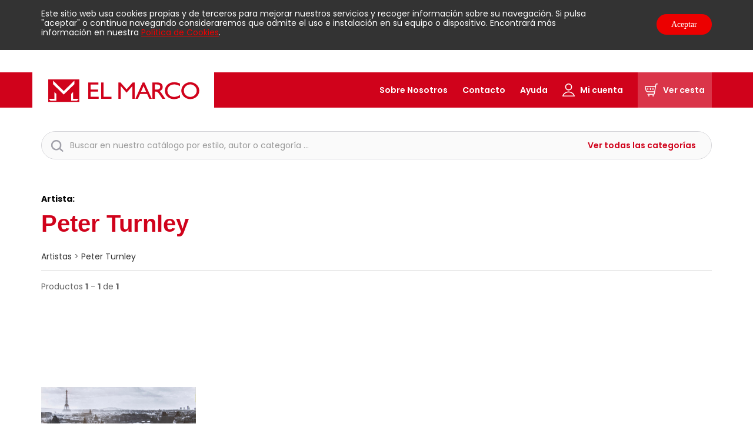

--- FILE ---
content_type: text/html; charset=UTF-8
request_url: https://tienda.elmarco.es/artistas/251/peter-turnley
body_size: 30900
content:
<!DOCTYPE html>
<html lang="es">
<head>

	
	<!-- Google tag (gtag.js) -->
	<script async src="https://www.googletagmanager.com/gtag/js?id=G-7SPGJL2P46"></script>
	<script>
		window.dataLayer = window.dataLayer || [];
		function gtag(){dataLayer.push(arguments);}
		gtag('js', new Date());

		gtag('config', 'G-7SPGJL2P46');
	</script>
	

	<title></title>

	<meta name="description" content="">
	<meta name="keywords" content="">
	<meta name="author" content="www.existo.es" />

	<meta charset="utf-8">
	<meta name="viewport" content="width=device-width, initial-scale=1.0">

	
	<link rel="canonical" href="https://www.limage.es/artistas/251/peter-turnley" />
	

	<link rel="icon" sizes="192x192" href="/imagenes/icons/icon.png">
	<link rel="icon" sizes="32x32" href="/imagenes/icons/icon32x32.png">
	<link rel="icon" sizes="16x16" href="/imagenes/icons/icon16x16.png">
	<link rel="apple-touch-icon" href="/imagenes/icons/apple-touch-icon.png">
	<link rel="mask-icon" href="/imagenes/icons/icon.svg">
	<link rel="stylesheet" 		href="/lib/bootstrap/css/bootstrap.min.css"/>
	<link rel="stylesheet" 		href="/lib/font-awesome/css/font-awesome.min.css">
	<link rel="stylesheet" 		href="/css/main.css"/>
	<link rel="stylesheet" 		href="/css/custom.css?v=2"/>

	<script src="/lib/jquery/jquery.js"></script>
	<script src="/lib/bootstrap/js/bootstrap.min.js"></script>
	<script src="/lib/jquery/php.js"></script>
	<script src="/lib/existo/ventana.js"></script>
	<script src="/lib/existo/formulario.js"></script>

    <!-- HTML5 shim and Respond.js IE8 support of HTML5 elements and media queries -->
    <!--[if lt IE 9]>
      <script src="/lib/bootstrap/js/html5shiv.js"></script>
      <script src="/lib/bootstrap/js/respond.min.js"></script>
    <![endif]-->
</head>
<body>


<!-- NoIndexar -->
<div id="politicaCookies" class="cookies">
	<div class="container">

		<div class="row">

			<div class="col-md-10">
				<p>
					Este sitio web usa cookies propias y de terceros para mejorar nuestros servicios y recoger información sobre su navegación.
					Si pulsa "aceptar" o continua navegando consideraremos que admite el uso e instalación en su equipo o dispositivo.
					Encontrará más información en nuestra <a href="/politica-de-cookies">Política de Cookies</a>.
				</p>
			</div>

			<div class="col-md-2">
				<p class="botonCookies">
					<a id="aceptarCookies" class="boton" href="javascript:politicaCookies (true)">Aceptar</a>
				</p>
			</div>

		</div>

	</div>
</div>
<!-- NoIndexar -->


<header class="cabecera" >
	<div class="container">

		<div class="row">
			<div class="col-xs-4">
				
					<a href="/"><img class="logo logo-tienda" src="/imagenes/logo-el-marco.svg" alt="tienda el marco"></a>
				
			</div>

			<div class="col-xs-8">
				<nav>
					<ul class="menuCabecera">
						<li class="top-menu hidden-md hidden-lg" style="margin-left: 15px">
							<span onclick="javascript:menumovil()" style="cursor: pointer; margin-top: 2px;">
								<svg style="width: 26px" width="33" height="21" viewBox="0 0 33 21" fill="none" xmlns="http://www.w3.org/2000/svg">
									<path d="M30.9359 2.90808H1.32391C1.00724 2.90808 0.70353 2.78228 0.479606 2.55836C0.255682 2.33443 0.129883 2.03073 0.129883 1.71405C0.129883 1.39737 0.255682 1.09367 0.479606 0.869742C0.70353 0.645818 1.00724 0.52002 1.32391 0.52002H30.9359C31.2525 0.52002 31.5562 0.645818 31.7802 0.869742C32.0041 1.09367 32.1299 1.39737 32.1299 1.71405C32.1299 2.03073 32.0041 2.33443 31.7802 2.55836C31.5562 2.78228 31.2525 2.90808 30.9359 2.90808V2.90808Z" fill="white"/>
									<path d="M30.9359 11.919H1.32391C1.00724 11.919 0.70353 11.7932 0.479606 11.5693C0.255682 11.3454 0.129883 11.0417 0.129883 10.725C0.129883 10.4083 0.255682 10.1046 0.479606 9.8807C0.70353 9.65677 1.00724 9.53098 1.32391 9.53098H30.9359C31.2525 9.53098 31.5562 9.65677 31.7802 9.8807C32.0041 10.1046 32.1299 10.4083 32.1299 10.725C32.1299 11.0417 32.0041 11.3454 31.7802 11.5693C31.5562 11.7932 31.2525 11.919 30.9359 11.919Z" fill="white"/>
									<path d="M30.9359 20.93H1.32391C1.00724 20.93 0.70353 20.8042 0.479606 20.5802C0.255682 20.3563 0.129883 20.0526 0.129883 19.7359C0.129883 19.4193 0.255682 19.1155 0.479606 18.8916C0.70353 18.6677 1.00724 18.5419 1.32391 18.5419H30.9359C31.2525 18.5419 31.5562 18.6677 31.7802 18.8916C32.0041 19.1155 32.1299 19.4193 32.1299 19.7359C32.1299 20.0526 32.0041 20.3563 31.7802 20.5802C31.5562 20.8042 31.2525 20.93 30.9359 20.93Z" fill="white"/>
								</svg>
							</span>
						</li>
						<li id="verCesta">
							<a href="/cesta">
								<svg width="23" height="22" viewBox="0 0 23 22" fill="none" xmlns="http://www.w3.org/2000/svg">
									<path fill-rule="evenodd" clip-rule="evenodd" d="M19.7155 0.0813289C19.5796 0.123775 19.3538 0.225669 19.2138 0.307747C19.0738 0.389825 18.8462 0.579542 18.7081 0.729335C18.57 0.879127 18.3933 1.14107 18.3152 1.31139C18.2196 1.52039 18.0975 2.06709 17.9397 2.99252C17.8112 3.74682 17.7059 4.37014 17.7057 4.37764C17.7055 4.38521 13.9658 4.3984 9.395 4.40696L1.0846 4.42261L0.846107 4.5503C0.7149 4.62048 0.511932 4.78381 0.39503 4.9132C0.27203 5.04939 0.144047 5.27786 0.0912238 5.45574C0.041039 5.62476 0 5.80762 0 5.8622C0 5.91678 0.317173 7.2509 0.704816 8.82692C1.09246 10.4029 1.46544 11.8639 1.53375 12.0735C1.60199 12.283 1.71807 12.5749 1.7917 12.722C1.86528 12.8691 2.04316 13.1339 2.18697 13.3104C2.33078 13.487 2.59337 13.7432 2.77054 13.8799C2.94766 14.0166 3.25662 14.2078 3.45707 14.3049C3.65746 14.402 3.97076 14.5257 4.15321 14.5798C4.45174 14.6683 5.05923 14.6801 10.2158 14.6976C13.3678 14.7083 15.9466 14.7225 15.9466 14.7291C15.9466 14.7358 15.8553 15.2646 15.7437 15.9042C15.623 16.5963 15.4973 17.1422 15.4331 17.2525C15.3689 17.3629 15.2434 17.4662 15.1229 17.5078C14.9727 17.5598 13.6451 17.5787 9.96662 17.5812C5.37001 17.5844 4.99808 17.592 4.81147 17.6871C4.69574 17.746 4.56231 17.8835 4.49735 18.0106C4.41615 18.1693 4.39528 18.2896 4.42318 18.4382C4.44453 18.5519 4.53311 18.7242 4.62005 18.8213C4.71351 18.9256 4.87403 19.0198 5.01262 19.0518C5.14559 19.0825 7.30336 19.106 9.99593 19.1061C12.7927 19.1063 14.9082 19.0827 15.1425 19.0489C15.3613 19.0173 15.6703 18.9254 15.8292 18.845C15.9882 18.7644 16.2092 18.6186 16.3205 18.5209C16.4317 18.4232 16.602 18.2188 16.6989 18.0664C16.7958 17.9142 16.9158 17.6445 16.9655 17.4672C17.0152 17.2898 17.6378 13.715 18.3491 9.52317L19.6423 1.90164L19.8455 1.71111L20.0488 1.52057L20.7092 1.52045C21.222 1.52039 21.4145 1.49747 21.5706 1.41785C21.6812 1.36151 21.8263 1.24086 21.8931 1.14981C21.9738 1.03977 22.0127 0.901288 22.0092 0.736956C22.0062 0.600883 21.9546 0.414566 21.8946 0.322873C21.8345 0.23118 21.6993 0.120199 21.594 0.0762283C21.4655 0.0225259 21.1662 -0.0024493 20.6826 0.000188923C20.2626 0.00247538 19.8596 0.0363033 19.7155 0.0813289ZM17.4137 5.99089C17.4144 6.03122 17.144 7.6668 16.8127 9.6256L16.2104 13.187L10.4848 13.1872C5.08034 13.1874 4.73971 13.1813 4.41111 13.079C4.21963 13.0194 3.94291 12.8881 3.79623 12.7871C3.64948 12.6862 3.44481 12.4967 3.3414 12.3661C3.23792 12.2355 3.10349 11.9975 3.04257 11.8372C2.98166 11.677 2.62732 10.3257 2.25504 8.83431C1.88281 7.34301 1.56435 6.07666 1.54735 6.0202C1.51797 5.92282 1.92215 5.9176 9.46436 5.9176C15.7828 5.9176 17.4126 5.93261 17.4137 5.99089ZM4.81241 7.42737C4.70225 7.48371 4.56377 7.62178 4.50462 7.73411C4.41017 7.91351 4.39704 8.08874 4.39704 9.17141C4.39704 10.2536 4.41017 10.4288 4.50415 10.6041C4.56307 10.714 4.70119 10.8521 4.81106 10.9111C4.92093 10.97 5.07758 11.0182 5.15919 11.0182C5.2408 11.0182 5.39745 10.97 5.50732 10.9111C5.61719 10.8521 5.75531 10.714 5.81423 10.6041C5.90821 10.4288 5.92134 10.2536 5.92134 9.17141C5.92134 8.08874 5.90821 7.91351 5.81376 7.73411C5.75461 7.62178 5.61613 7.48371 5.50597 7.42737C5.39587 7.37097 5.2398 7.32483 5.15919 7.32483C5.07858 7.32483 4.92251 7.37097 4.81241 7.42737ZM9.20945 7.42737C9.09929 7.48371 8.96081 7.62178 8.90166 7.73411C8.80721 7.91351 8.79407 8.08874 8.79407 9.17141C8.79407 10.2536 8.80721 10.4288 8.90119 10.6041C8.96011 10.714 9.09823 10.8521 9.2081 10.9111C9.31797 10.97 9.47462 11.0182 9.55623 11.0182C9.63784 11.0182 9.79449 10.97 9.90436 10.9111C10.0142 10.8521 10.1523 10.714 10.2113 10.6041C10.3052 10.4288 10.3184 10.2536 10.3184 9.17141C10.3184 8.08874 10.3052 7.91351 10.2108 7.73411C10.1516 7.62178 10.0132 7.48371 9.90301 7.42737C9.7929 7.37097 9.63684 7.32483 9.55623 7.32483C9.47562 7.32483 9.31955 7.37097 9.20945 7.42737ZM13.6065 7.42737C13.4963 7.48371 13.3578 7.62178 13.2987 7.73411C13.2042 7.91351 13.1911 8.08874 13.1911 9.17141C13.1911 10.2536 13.2042 10.4288 13.2982 10.6041C13.3571 10.714 13.4953 10.8521 13.6051 10.9111C13.715 10.97 13.8717 11.0182 13.9533 11.0182C14.0349 11.0182 14.1915 10.97 14.3014 10.9111C14.4113 10.8521 14.5494 10.714 14.6083 10.6041C14.7022 10.429 14.7154 10.2539 14.7154 9.1812C14.7154 8.17932 14.6984 7.92207 14.6213 7.75949C14.5694 7.65033 14.441 7.50781 14.3359 7.44285C14.2307 7.37783 14.0686 7.32471 13.9757 7.32477C13.8827 7.32477 13.7166 7.37097 13.6065 7.42737ZM6.75649 19.8124C6.65149 19.8365 6.47297 19.9188 6.35976 19.9955C6.24455 20.0734 6.08972 20.2624 6.00829 20.4247C5.9282 20.5842 5.86272 20.7895 5.86272 20.8809C5.86272 20.9724 5.9037 21.1452 5.95376 21.2651C6.00383 21.385 6.11599 21.5579 6.20293 21.6494C6.28987 21.7408 6.41317 21.8439 6.47689 21.8784C6.54068 21.9129 6.6818 21.9612 6.79061 21.9858C6.91021 22.0128 7.10292 22.0007 7.27809 21.9552C7.43738 21.9139 7.63513 21.8172 7.71756 21.7403C7.79999 21.6633 7.91766 21.5025 7.97898 21.3829C8.04083 21.2623 8.09055 21.0455 8.09055 20.8963C8.09055 20.7483 8.04799 20.5428 7.99592 20.4396C7.94386 20.3364 7.834 20.18 7.75174 20.0921C7.66949 20.0041 7.52081 19.9076 7.42132 19.8775C7.32183 19.8474 7.1745 19.8105 7.09389 19.7957C7.01327 19.7808 6.86143 19.7883 6.75649 19.8124ZM14.0849 19.8124C13.9799 19.8365 13.8014 19.9188 13.6882 19.9955C13.5729 20.0734 13.4181 20.2624 13.3367 20.4247C13.2566 20.5842 13.1911 20.7895 13.1911 20.8809C13.1911 20.9724 13.2321 21.1452 13.2822 21.2651C13.3322 21.385 13.4444 21.5579 13.5313 21.6494C13.6183 21.7408 13.7416 21.8439 13.8053 21.8784C13.8691 21.9129 14.0102 21.9612 14.119 21.9858C14.2386 22.0128 14.4313 22.0007 14.6065 21.9552C14.7658 21.9139 14.9635 21.8172 15.046 21.7403C15.1284 21.6633 15.2461 21.5025 15.3074 21.3829C15.3692 21.2623 15.4189 21.0455 15.4189 20.8963C15.4189 20.7483 15.3764 20.5428 15.3243 20.4396C15.2723 20.3364 15.1624 20.18 15.0801 20.0921C14.9979 20.0041 14.8492 19.9076 14.7497 19.8775C14.6502 19.8474 14.5029 19.8105 14.4223 19.7957C14.3417 19.7808 14.1898 19.7883 14.0849 19.8124Z" fill="white"/>
								</svg>
								<span class="hidden-sm hidden-xs">Ver cesta</span><span id="unidadesOculto" style="display: none;"><span id="unidades"></span></span>
							</a>
						</li>
						
							<li class="hidden-xs hidden-sm" id="cuenta">
								<a href="/clientes/login/acceso">
									<svg width="22" height="22" viewBox="0 0 22 22" fill="none" xmlns="http://www.w3.org/2000/svg">
										<path fill-rule="evenodd" clip-rule="evenodd" d="M10.532 1.56028C8.16224 1.56028 6.24119 3.48133 6.24119 5.85106C6.24119 8.2208 8.16224 10.1418 10.532 10.1418C12.9017 10.1418 14.8228 8.2208 14.8228 5.85106C14.8228 3.48133 12.9017 1.56028 10.532 1.56028ZM4.68091 5.85106C4.68091 2.61961 7.30052 0 10.532 0C13.7634 0 16.383 2.61961 16.383 5.85106C16.383 9.08252 13.7634 11.7021 10.532 11.7021C7.30052 11.7021 4.68091 9.08252 4.68091 5.85106Z" fill="white"/>
										<path fill-rule="evenodd" clip-rule="evenodd" d="M4.03705 15.6286C5.92311 14.2937 8.19736 13.5745 10.5319 13.5745C12.8665 13.5745 15.1407 14.2937 17.0268 15.6286C18.9128 16.9634 20.3133 18.8448 21.0262 21.0016C21.1031 21.2343 21.0608 21.4885 20.9124 21.6859C20.764 21.8833 20.5273 22 20.2755 22H0.788323C0.536511 22 0.299852 21.8833 0.151451 21.6859C0.00304928 21.4885 -0.0392346 21.2343 0.0376606 21.0016C0.75056 18.8448 2.15099 16.9634 4.03705 15.6286ZM10.5319 15.1041C8.53134 15.1041 6.58245 15.7205 4.96622 16.8643C3.64846 17.797 2.60735 19.041 1.93664 20.4703H19.1272C18.4565 19.041 17.4154 17.797 16.0976 16.8643C14.4814 15.7205 12.5325 15.1041 10.5319 15.1041Z" fill="white"/>
									</svg>
									<span>Mi cuenta</span>
								</a>
							</li>
						

						<li class="hidden-xs hidden-sm"><a href="/ayuda">Ayuda</a></li>
						<li class="hidden-xs hidden-sm"><a href="/contacto">Contacto</a></li>
						<li class="hidden-xs hidden-sm"><a href="/presentacion">Sobre Nosotros</a></li>
					</ul>
				</nav>

			</div>
		</div>

	</div>
</header>

<section class="hidden" id="offcanvas">
	<span id="offcanvas-close" onclick="javascript:cerrarmenumovil()" style="cursor: pointer">
		<svg style="width: 26px;" width="35" height="35" viewBox="0 0 35 35" fill="none" xmlns="http://www.w3.org/2000/svg">
			<path d="M1.46875 1.46875L33.5312 33.5312" stroke="white" stroke-width="2" stroke-linecap="round" stroke-linejoin="round"/>
			<path d="M1.46875 33.5312L33.5312 1.46875" stroke="white" stroke-width="2" stroke-linecap="round" stroke-linejoin="round"/>
		</svg>
	</span>

	<ul class="top-menu-movil">
		<li><a href="/presentacion">Sobre Nosotros</a></li>
		<li><a href="/categorias">Categorias</a></li>
		<li><a href="/contacto">Contacto</a></li>
		<li><a href="/ayuda">Ayuda</a></li>
		
			<li id="cuenta">
				<a href="/clientes/login/acceso">
					<svg width="22" height="22" viewBox="0 0 22 22" fill="none" xmlns="http://www.w3.org/2000/svg">
						<path fill-rule="evenodd" clip-rule="evenodd" d="M10.532 1.56028C8.16224 1.56028 6.24119 3.48133 6.24119 5.85106C6.24119 8.2208 8.16224 10.1418 10.532 10.1418C12.9017 10.1418 14.8228 8.2208 14.8228 5.85106C14.8228 3.48133 12.9017 1.56028 10.532 1.56028ZM4.68091 5.85106C4.68091 2.61961 7.30052 0 10.532 0C13.7634 0 16.383 2.61961 16.383 5.85106C16.383 9.08252 13.7634 11.7021 10.532 11.7021C7.30052 11.7021 4.68091 9.08252 4.68091 5.85106Z" fill="white"/>
						<path fill-rule="evenodd" clip-rule="evenodd" d="M4.03705 15.6286C5.92311 14.2937 8.19736 13.5745 10.5319 13.5745C12.8665 13.5745 15.1407 14.2937 17.0268 15.6286C18.9128 16.9634 20.3133 18.8448 21.0262 21.0016C21.1031 21.2343 21.0608 21.4885 20.9124 21.6859C20.764 21.8833 20.5273 22 20.2755 22H0.788323C0.536511 22 0.299852 21.8833 0.151451 21.6859C0.00304928 21.4885 -0.0392346 21.2343 0.0376606 21.0016C0.75056 18.8448 2.15099 16.9634 4.03705 15.6286ZM10.5319 15.1041C8.53134 15.1041 6.58245 15.7205 4.96622 16.8643C3.64846 17.797 2.60735 19.041 1.93664 20.4703H19.1272C18.4565 19.041 17.4154 17.797 16.0976 16.8643C14.4814 15.7205 12.5325 15.1041 10.5319 15.1041Z" fill="white"/>
					</svg>
					<span>Mi cuenta</span>
				</a>
			</li>
		
	</ul>
</section>

<div class="container">
	<div class="row">
		<div class="col-xs-12">
			<div class="input-group buscador">
			    <input id="buscar" type="text" class="form-control" placeholder="Buscar en nuestro catálogo por estilo, autor o categoría ...">
				<img src="/imagenes/icon-buscar.svg" style="cursor: pointer;" onclick="javascript:buscar()" alt="Búsqueda">
				<a class="hidden-xs hidden-sm" href="/categorias">Ver todas las categorías</a>
			</div>
		</div>

		<!-- <div class="col-xs-12 hidden-md hidden-lg" style="margin-bottom: 50px;">
			<a href="/categorias" style="text-align: center; display: block; text-decoration: underline;">Ver todas las categorias</a>
		</div> -->

		<div class="col-md-12">
			<section class="categoria">

	
		<div class="row">
			<div class="nombreCategoria col-md-12">
				<h4>Artista:</h4>
				<h1 class="h1">Peter Turnley</h1>
				<p class="miga"><a href="/artistas">artistas</a>&nbsp;>&nbsp;<a href="/artistas/251/peter-turnley">Peter Turnley</a></p>
			</div>
		</div>

		<div id="paginacionSuperior" class="paginacion row hide">
			<div class="col-xs-12"><p class="linea">&nbsp;</p></div>
			<div class="col-xs-12 col-sm-6" id="contadorSuperior"></div>
			<div class="col-xs-12 col-sm-6" id="indiceSuperior"></div>
		</div>
	

	

	
		<div class="row">
			
				<article class="articulo col-xs-6 col-md-3">
					<p class="fotoArticulo"><a href="/artistas/251/peter-turnley/1074/paris"><img src="/contenidos/articulos/2/1074-2.jpg" style="width: 263px; margin-top: 133px"></a></p>
					<h3 class="articulo-nombre"><a href="/artistas/251/peter-turnley/1074/paris">París</a></h3>
					<h4 class="articulo-artista"><a href="/artistas/251/peter-turnley">Peter Turnley</a></h4>
					<button type="button" onclick="javascript:window.location = '/artistas/251/peter-turnley/1074/paris'">
						<svg width="17" height="16" viewBox="0 0 17 16" fill="none" xmlns="http://www.w3.org/2000/svg">
							<path fill-rule="evenodd" clip-rule="evenodd" d="M14.3385 0.0591483C14.2397 0.0900182 14.0755 0.164123 13.9737 0.223816C13.8718 0.283509 13.7063 0.421485 13.6059 0.530425C13.5055 0.639365 13.3769 0.829872 13.3202 0.953735C13.2506 1.10574 13.1618 1.50334 13.0471 2.17638C12.9536 2.72496 12.877 3.17828 12.8769 3.18374C12.8767 3.18924 10.1569 3.19884 6.83273 3.20506L0.788802 3.21644L0.615351 3.30931C0.519927 3.36035 0.372314 3.47914 0.287294 3.57324C0.19784 3.67229 0.104761 3.83845 0.0663446 3.96781C0.0298465 4.09074 0 4.22372 0 4.26342C0 4.30312 0.230671 5.27338 0.512593 6.41958C0.794515 7.56577 1.06578 8.62826 1.11545 8.7807C1.16508 8.93313 1.2495 9.14538 1.30306 9.25236C1.35657 9.35933 1.48593 9.55193 1.59052 9.68031C1.69511 9.8087 1.88609 9.99507 2.01494 10.0945C2.14375 10.1939 2.36845 10.333 2.51423 10.4036C2.65997 10.4742 2.88782 10.5642 3.02051 10.6035C3.23763 10.6679 3.67944 10.6764 7.42966 10.6892C9.722 10.6969 11.5975 10.7072 11.5975 10.7121C11.5975 10.7169 11.5311 11.1015 11.45 11.5667C11.3622 12.07 11.2707 12.467 11.2241 12.5473C11.1774 12.6275 11.0861 12.7027 10.9985 12.733C10.8892 12.7708 9.92368 12.7845 7.24845 12.7863C3.90546 12.7886 3.63497 12.7942 3.49925 12.8634C3.41509 12.9062 3.31804 13.0062 3.2708 13.0986C3.21174 13.2141 3.19657 13.3016 3.21686 13.4096C3.23238 13.4923 3.29681 13.6176 3.36004 13.6882C3.428 13.764 3.54475 13.8326 3.64554 13.8558C3.74225 13.8782 5.31154 13.8953 7.26977 13.8954C9.30381 13.8955 10.8424 13.8784 11.0127 13.8537C11.1719 13.8307 11.3966 13.764 11.5122 13.7054C11.6277 13.6468 11.7885 13.5408 11.8694 13.4698C11.9503 13.3987 12.0742 13.25 12.1446 13.1392C12.2151 13.0285 12.3024 12.8324 12.3385 12.7034C12.3747 12.5744 12.8275 9.97456 13.3448 6.92595L14.2853 1.38301L14.4331 1.24444L14.5809 1.10587L15.0612 1.10578C15.4342 1.10574 15.5742 1.08907 15.6877 1.03117C15.7681 0.99019 15.8737 0.902441 15.9222 0.836225C15.9809 0.756193 16.0092 0.655483 16.0067 0.535968C16.0045 0.437006 15.967 0.301502 15.9233 0.234817C15.8796 0.168131 15.7813 0.0874173 15.7047 0.0554388C15.6113 0.0163825 15.3936 -0.00178131 15.0419 0.000137399C14.7364 0.00180028 14.4433 0.0264024 14.3385 0.0591483ZM12.6645 4.35701C12.665 4.38634 12.4684 5.57586 12.2275 7.00043L11.7894 9.59052L7.62533 9.59069C3.69479 9.59082 3.44706 9.58638 3.20808 9.51202C3.06882 9.46866 2.86757 9.37315 2.76089 9.29973C2.65417 9.22635 2.50532 9.08854 2.43011 8.99354C2.35485 8.89855 2.25708 8.72548 2.21278 8.60891C2.16848 8.49233 1.91078 7.50957 1.64003 6.42495C1.36932 5.34037 1.13771 4.41939 1.12534 4.37833C1.10398 4.30751 1.39793 4.30371 6.88317 4.30371C11.4784 4.30371 12.6637 4.31463 12.6645 4.35701ZM3.49993 5.40172C3.41982 5.4427 3.31911 5.54311 3.27609 5.62481C3.2074 5.75528 3.19784 5.88272 3.19784 6.67012C3.19784 7.45717 3.2074 7.58462 3.27574 7.7121C3.3186 7.79201 3.41905 7.89246 3.49895 7.93531C3.57886 7.97816 3.69279 8.01321 3.75214 8.01321C3.81149 8.01321 3.92542 7.97816 4.00532 7.93531C4.08523 7.89246 4.18568 7.79201 4.22853 7.7121C4.29688 7.58462 4.30643 7.45717 4.30643 6.67012C4.30643 5.88272 4.29688 5.75528 4.22819 5.62481C4.18517 5.54311 4.08446 5.4427 4.00434 5.40172C3.92427 5.36071 3.81077 5.32715 3.75214 5.32715C3.69351 5.32715 3.58001 5.36071 3.49993 5.40172ZM6.69778 5.40172C6.61766 5.4427 6.51695 5.54311 6.47393 5.62481C6.40524 5.75528 6.39569 5.88272 6.39569 6.67012C6.39569 7.45717 6.40524 7.58462 6.47359 7.7121C6.51644 7.79201 6.6169 7.89246 6.6968 7.93531C6.7767 7.97816 6.89063 8.01321 6.94998 8.01321C7.00934 8.01321 7.12326 7.97816 7.20317 7.93531C7.28307 7.89246 7.38353 7.79201 7.42638 7.7121C7.49473 7.58462 7.50428 7.45717 7.50428 6.67012C7.50428 5.88272 7.49473 5.75528 7.42604 5.62481C7.38301 5.54311 7.2823 5.4427 7.20219 5.40172C7.12211 5.36071 7.00861 5.32715 6.94998 5.32715C6.89136 5.32715 6.77785 5.36071 6.69778 5.40172ZM9.89563 5.40172C9.81551 5.4427 9.7148 5.54311 9.67178 5.62481C9.60309 5.75528 9.59353 5.88272 9.59353 6.67012C9.59353 7.45717 9.60309 7.58462 9.67143 7.7121C9.71429 7.79201 9.81474 7.89246 9.89464 7.93531C9.97455 7.97816 10.0885 8.01321 10.1478 8.01321C10.2072 8.01321 10.3211 7.97816 10.401 7.93531C10.4809 7.89246 10.5814 7.79201 10.6242 7.7121C10.6925 7.5847 10.7021 7.45738 10.7021 6.67724C10.7021 5.9486 10.6897 5.7615 10.6336 5.64327C10.596 5.56388 10.5025 5.46022 10.4261 5.41298C10.3496 5.3657 10.2317 5.32707 10.1641 5.32711C10.0965 5.32711 9.9757 5.36071 9.89563 5.40172ZM4.91381 14.409C4.83744 14.4265 4.70761 14.4864 4.62528 14.5421C4.54149 14.5988 4.42889 14.7363 4.36966 14.8543C4.31142 14.9703 4.26379 15.1196 4.26379 15.1861C4.26379 15.2526 4.2936 15.3784 4.33001 15.4656C4.36642 15.5528 4.44799 15.6785 4.51122 15.745C4.57445 15.8115 4.66412 15.8865 4.71047 15.9115C4.75686 15.9367 4.85949 15.9718 4.93862 15.9897C5.02561 16.0093 5.16576 16.0005 5.29316 15.9674C5.40901 15.9374 5.55282 15.867 5.61277 15.8111C5.67272 15.7552 5.7583 15.6382 5.80289 15.5512C5.84788 15.4635 5.88403 15.3058 5.88403 15.1973C5.88403 15.0897 5.85308 14.9402 5.81522 14.8651C5.77735 14.7901 5.69745 14.6764 5.63763 14.6124C5.57781 14.5485 5.46968 14.4782 5.39732 14.4564C5.32497 14.4345 5.21782 14.4077 5.15919 14.3968C5.10056 14.386 4.99013 14.3915 4.91381 14.409ZM10.2436 14.409C10.1672 14.4265 10.0374 14.4864 9.95502 14.5421C9.87124 14.5988 9.75863 14.7363 9.6994 14.8543C9.64116 14.9703 9.59353 15.1196 9.59353 15.1861C9.59353 15.2526 9.62334 15.3784 9.65975 15.4656C9.69616 15.5528 9.77773 15.6785 9.84096 15.745C9.90419 15.8115 9.99386 15.8865 10.0402 15.9115C10.0866 15.9367 10.1892 15.9718 10.2684 15.9897C10.3553 16.0093 10.4955 16.0005 10.6229 15.9674C10.7387 15.9374 10.8826 15.867 10.9425 15.8111C11.0025 15.7552 11.088 15.6382 11.1326 15.5512C11.1776 15.4635 11.2138 15.3058 11.2138 15.1973C11.2138 15.0897 11.1828 14.9402 11.145 14.8651C11.1071 14.7901 11.0272 14.6764 10.9674 14.6124C10.9076 14.5485 10.7994 14.4782 10.7271 14.4564C10.6547 14.4345 10.5476 14.4077 10.4889 14.3968C10.4303 14.386 10.3199 14.3915 10.2436 14.409Z" fill="#D0021B"/>
						</svg>
						<span>Comprar</span>
					</button>
				</article>

			
		</div>
		

	

	
		<div class="paginacion row" style="padding-top: 0px;">
			<div class="col-md-12"><p class="linea">&nbsp;</p></div>

			<div class="col-md-4">
				<p class="pull-left">Artículos por página:</p>

				<select class="paginacionScroll form-control">
				  	<option value="12">12</option>
				  	<option value="36">36</option>
				  	<option value="72">72</option>
				</select>
			</div>

			<div class="col-md-2"></div>

			<div id="indiceInferior" class="col-md-6">
				
			</div>
		</div>
	

</div>


<script>

$(document).ready (function () {

	
		//contadorSuperior
		var contador = $('</p>').html('Productos <strong>1</strong> - <strong>1</strong> de <strong>1</strong>');
		$('#contadorSuperior').append (contador);

		//indiceSuperior
		$('#indiceSuperior').html ($('#indiceInferior').html ());

		//mostrar capa
		$('#paginacionSuperior').removeClass('hide');
	

	//paginacionScroll
	$('.paginacionScroll option[value=12]').attr('selected', true);

	$('.paginacionScroll').change (function () {

		var value = $(this).val();

		$.post ('/lib/fuentes/por-pagina.php', {pagina: value}, function () {
			window.location = '/artistas/251/peter-turnley';
		});
	});
});

function verMas (letra) {

	$('#' + letra).slideToggle();
}

</script>
		</div>

	</div>
</div>

<footer class="pie">
	<div class="container">
		<div class="col-md-12">
			<p>Galería El Marco S.L. · CIF B41764986<br>Escogedora 1 Bajo 41500 Alcalá de Guadaíra (Sevilla)<br>Tel. 954102600 · Móvil 615861240</p>
			
				<p><a href="mailto:galeria@elmarco.es">galeria@elmarco.es</a></p>
			
			<div>
				<a href="https://www.facebook.com/people/EL-MARCO/100070059460565/" aria-label="Facebook El Marco" target="_blank" rel="noopener" style="display: flex; justify-content: center; margin-top: 8px;">
					<svg width="32" height="32" viewBox="0 0 32 32" fill="none" xmlns="http://www.w3.org/2000/svg">
						<g clip-path="url(#clip0_940_5682)">
						<rect width="32" height="32" fill="#D0021B"/>
						<path fill-rule="evenodd" clip-rule="evenodd" d="M15.9389 31.9999L15.9532 31.9999H15.9482L15.9389 31.9999ZM16.0518 31.9999H16.0468L16.0611 31.9999L16.0518 31.9999ZM15.89 31.9996L15.9054 31.9997H15.8966L15.89 31.9996V31.9996ZM16.1034 31.9997H16.0946L16.11 31.9996L16.1034 31.9997ZM15.8429 31.9993L15.8532 31.9993L15.8449 31.9993H15.8429ZM16.1551 31.9993L16.1468 31.9993L16.1571 31.9993H16.1551ZM16.2067 31.9987L16.2031 31.9988L16.217 31.9986L16.2067 31.9987ZM15.783 31.9986L15.7969 31.9988L15.7933 31.9987L15.783 31.9986V31.9986ZM16.2582 31.9979L16.2498 31.9981L16.267 31.9978L16.2582 31.9979ZM15.733 31.9978L15.7502 31.9981L15.7417 31.9979L15.733 31.9978V31.9978ZM16.3097 31.9971L16.2984 31.9972L16.3143 31.9969L16.3097 31.9971ZM15.6858 31.9969L15.7016 31.9972L15.6903 31.9971L15.6858 31.9969ZM15.6272 31.9958L15.6412 31.9961L15.6388 31.996L15.6272 31.9958ZM16.3612 31.996L16.3587 31.9961L16.3728 31.9958L16.3612 31.996ZM15.5758 31.9944L15.5951 31.9949L15.5873 31.9947L15.5758 31.9944ZM16.4127 31.9947L16.4049 31.9949L16.4242 31.9944L16.4127 31.9947ZM16.4641 31.9934L16.4516 31.9937L16.4713 31.9932L16.4641 31.9934V31.9934ZM15.5287 31.9932L15.5484 31.9937L15.5359 31.9934L15.5287 31.9932V31.9932ZM15.4837 31.9918L15.4978 31.9923L15.4845 31.9918L15.4724 31.9914L15.4837 31.9918V31.9918ZM16.5155 31.9918L16.5023 31.9923L16.5163 31.9918L16.5276 31.9914L16.5155 31.9918ZM16.5668 31.9901L16.5598 31.9904L16.5814 31.9896L16.5668 31.9901ZM15.4186 31.9896L15.4402 31.9904L15.4332 31.9901L15.4186 31.9896ZM15.3718 31.9879L15.3944 31.9887L15.3819 31.9883L15.3718 31.9879ZM16.6181 31.9883L16.6056 31.9887L16.6282 31.9879L16.6181 31.9883ZM15.3259 31.986L15.348 31.9869L15.3307 31.9862L15.3259 31.986V31.986ZM16.6693 31.9862L16.652 31.9869L16.6741 31.986L16.6693 31.9862V31.9862ZM15.2615 31.9832L15.2852 31.9842L15.2794 31.9841L15.2615 31.9832ZM16.7206 31.9841L16.7148 31.9842L16.7385 31.9832L16.7206 31.9841ZM15.2153 31.9811L15.2399 31.9822L15.2283 31.9817L15.2153 31.9811ZM16.7717 31.9817L16.7601 31.9822L16.7847 31.9811L16.7717 31.9817ZM15.1698 31.9788L15.1946 31.98L15.1772 31.9792L15.1698 31.9788ZM16.8228 31.9792L16.8054 31.98L16.8302 31.9788L16.8228 31.9792ZM16.8739 31.9765L16.8513 31.9777L16.8714 31.9766L16.895 31.9753L16.8739 31.9765ZM15.1286 31.9766L15.1487 31.9777L15.1261 31.9765L15.105 31.9753L15.1286 31.9766ZM16.9249 31.9736L16.9149 31.9742L16.9403 31.9727L16.9249 31.9736ZM15.0597 31.9727L15.0851 31.9742L15.0751 31.9736L15.0597 31.9727ZM15.0146 31.9701L15.0399 31.9716L15.0241 31.9707L15.0146 31.9701V31.9701ZM16.9759 31.9707L16.9601 31.9716L16.9854 31.9701L16.9759 31.9707ZM14.9715 31.9674L14.9943 31.9688L14.9731 31.9675L14.9517 31.9661L14.9715 31.9674ZM17.0269 31.9675L17.0057 31.9688L17.0285 31.9674L17.0483 31.9661L17.0269 31.9675V31.9675ZM17.0778 31.9642L17.0702 31.9647L17.0944 31.9631L17.0778 31.9642V31.9642ZM14.9056 31.9631L14.9298 31.9647L14.9222 31.9642L14.9056 31.9631V31.9631ZM14.8606 31.9599L14.8843 31.9616L14.8713 31.9608L14.8606 31.9599ZM17.1287 31.9608L17.1157 31.9616L17.1394 31.9599L17.1287 31.9608V31.9608ZM14.8156 31.9568L14.8374 31.9583L14.8205 31.9571L14.8156 31.9568ZM17.1795 31.9571L17.1626 31.9583L17.1844 31.9568L17.1795 31.9571ZM14.7552 31.9522L14.7743 31.9536L14.7697 31.9533L14.7552 31.9522V31.9522ZM17.2303 31.9533L17.2257 31.9536L17.2448 31.9522L17.2303 31.9533V31.9533ZM17.281 31.9494L17.2719 31.9501L17.2913 31.9485L17.281 31.9494V31.9494ZM14.7087 31.9485L14.7281 31.9501L14.719 31.9494L14.7087 31.9485V31.9485ZM14.6634 31.9448L14.6799 31.9462L14.6683 31.9452L14.6634 31.9448ZM17.3318 31.9452L17.3201 31.9462L17.3366 31.9448L17.3318 31.9452V31.9452ZM14.6135 31.9406L14.6184 31.9411L14.6176 31.941L14.6135 31.9406V31.9406ZM17.3824 31.941L17.3816 31.9411L17.3865 31.9406L17.3824 31.941V31.941ZM17.433 31.9366L17.4285 31.9369L17.4398 31.9359L17.433 31.9366V31.9366ZM14.5602 31.9359L14.5715 31.9369L14.567 31.9366L14.5602 31.9359V31.9359ZM14.5133 31.9317L14.5218 31.9325L14.5165 31.932L14.5133 31.9317ZM17.4835 31.932L17.4783 31.9325L17.4867 31.9317L17.4835 31.932ZM13.5 31.8054C5.85506 30.6038 0 23.9802 0 16C0 7.16938 7.16938 0 16 0C24.8306 0 32 7.16938 32 16C32 23.9802 26.1449 30.6038 18.5 31.8054V20.625H22.2281L22.9375 16H18.5V12.9987C18.5 11.7334 19.1199 10.5 21.1074 10.5H23.125V6.5625C23.125 6.5625 21.294 6.25 19.5434 6.25C15.8887 6.25 13.5 8.465 13.5 12.475V16H9.4375V20.625H13.5V31.8054Z" fill="white"/>
						</g>
						<defs>
						<clipPath id="clip0_940_5682">
						<rect width="32" height="32" fill="white"/>
						</clipPath>
						</defs>
					</svg>
				</a>
			</div>
			<p style="margin-top: 32px;">
				<a href="/aviso-legal">Aviso Legal</a> · <a href="/politica-de-cookies">Política de Cookies</a> · <a href="/politica-de-privacidad">Política de privacidad</a> · <a href="/condiciones-de-venta">Condiciones de venta</a>
			</p>
		</div>
	</div>
</footer>


<script>

$(document).ready(function () {

	$('#buscar').keyup (function (event) { if (event.keyCode == '13') buscar (); });
});



$(window).load (function () {
	politicaCookies (false);
});

function politicaCookies (aceptar) {

	if (aceptar) {
		if (! window.jQuery) document.getElementById ('politicaCookies').style.display = 'none';
		else $ ('#politicaCookies').animate ({'margin-top' : -85}, 'slow', function () { $('#politicaCookies').hide (); });
		return;
	}

	var cookies = document.cookie;
  	var fecha   = new Date();

  	fecha.setDate (fecha.getDate () + 365);
  	document.cookie = 'aceptarPoliticaCookies=1; expires=' + fecha.toUTCString ()+  '; path=/';

	if (! window.jQuery) {
		document.getElementById ('politicaCookies').style.display = 'block';
		document.getElementById ('politicaCookies').style.marginTop = '0px';
	}else $('#politicaCookies').show ().animate ({'margin-top' : 0}, 'slow');
}



function desconectar () {
	$.post ('/lib/fuentes/desconectar.php', function (data) { window.location = '/'; });
}

function buscar () {

	var buscar = $.trim($('#buscar').val());

	if (buscar) window.location = '/productos/buscar/' + buscar;
	else 		existo.alert ('Tiene que indicar alguna palabra de busqueda.');
}

function menumovil() {
	document.getElementById('offcanvas').classList.remove('hidden')
}

function cerrarmenumovil() {
	document.getElementById('offcanvas').classList.add('hidden')
}





</script>

</body>
</html>

--- FILE ---
content_type: text/css
request_url: https://tienda.elmarco.es/css/main.css
body_size: 11939
content:
@import url('https://fonts.googleapis.com/css2?family=Poppins:wght@400;600;700&display=swap');

/* GENERALES */
body {
	font-family: 'Poppins', sans-serif;
	font-size: 16px;
	font-weight: 400;
	line-height: 120%;
	color: #666;
	background: #FFF;
}

h1, h2, h3, h4, h5, h6 {
	font-family: 'Poppins', sans-serif;
	font-weight: 400;
}

h1 {
	font-size: 25px;
	color: #EC0000;
}
	h1.sinResultados {
		padding-top: 15px;
		border-top: 1px solid #DDD;
	}
	h1.tituloSeccion {
		padding-bottom: 10px;
		margin-bottom: 20px;
		border-bottom: 1px solid #DDD;
	}

h2 {
	margin-bottom: 15px;
	font-size: 20px;
	color: #333;
}

h3 {
	margin-bottom: 15px;
	font-size: 18px;
	color: #333;
}

p {
	font-family: 'Poppins', sans-serif;
	font-size: 16px;
	font-weight: 400;
	color: #666;

	line-height: 120%;
}

a {
	color: #EC0000;
}
	a:hover {
		color: #EC0000;
		text-decoration: underline;
	}

label {
	font-family: 'Poppins', sans-serif;
	font-size: 16px;
	font-weight: 400;
	color: #666;
}

.img-responsive {
	display: inline;
}

.destacado {
	color: #333;
}

.rojo {
	color: #EC0000;
}

/* INDEX */
.cabecera {
	min-height: 139px;
	background: url(/imagenes/cabecera.gif) repeat-x;
}
	.cabecera .menuCabecera {
		position: relative;

		overflow: hidden;
		margin: 60px 0px 0px 0px;

		list-style: none;
		background-color: #EC0000;
	}
	.cabecera .menuCabecera li {
		float: right;
		background-color: #EC0000;
		margin: 0px 0px 0px 25px;
		font-weight: 600;
	}
	.cabecera .menuCabecera li a {
		display: block;
		color: #FFF;
		text-decoration: none;
	}
	.cabecera .menuCabecera li a:hover {
		color: #FFF;
		text-decoration: underline;
	}

.menuLateral {}
	.menuLateral p {
		margin: 20px 0px 20px 0px;
	}
	.menuLateral ul {
		margin: 0px;
		padding: 0px 0px 5px 20px;
		list-style: none;
	}
	.menuLateral ul li {
		margin-bottom: 10px;
	}
	.menuLateral ul li a {
		font-size: 18px;
		text-decoration: underline;
		color: #333;
	}
	.menuLateral ul li a:hover {
		color: #EC0000;
	}

	.menuLateral .btn-menuLateral {
	    color: #fff;
	    background-color: #EC0000 ;
	    width: 100%;
	    font-size: 18px;
	    font-weight: 800;
	    padding: 8px 12px;

	}

	button.buscar {
		font-size: 14px;
		font-weight: 700;
		color: #FFF;
		background-color: #888;
	}
		button.buscar:hover {
			color: #FFF;
			background-color: #333;
		}
	.menuLateral .masArtistas a {
		color: #EC0000;
	}

.demand {
	overflow: hidden;
	margin-top: 30px;
    display: block;
    text-align: right;
    width: 100%;
    position: relative;
}
	.demand a {
	    display: inline-block;
	    position: relative;
	    top: -3px;
	}
	.demand img {
		height: 40px;
	}

.pie {
	min-height: 139px;
	padding-top: 55px;
	background: url(/imagenes/cabecera.gif) repeat-x;
}
	.pie p {
		margin: 0px;

		font-size: 14px;
		text-align: center;
		color: #FFF;
	}
	.pie a {
		color: #FFF;
		text-decoration: underline;
	}

button.continuar, button.finalizar {
	width: 210px;

	font-family: 'Helvetica Neue';
	font-size: 16px;
	font-weight: 700;
	color: #FFF;
	border: 0px;
}
button.continuar {
	background-color: #EC0000;
}
button.finalizar {
	background-color: #333;
}
button.continuar:hover, button.continuar:focus {
	color: #FFF;
	background-color: #FF271B;
}
button.finalizar:hover, button.finalizar:focus {
	color: #FFF;
	background-color: #464646;
}

p.icono {
	font-size: 22px;
	color: #EC0000;
	text-align: center;
}

p.linea {
	height: 0px;
	padding-top: 15px !important;
	border-top: 1px solid #DDD;
}

/* INICIO */
.categoria {}
	.categoria .nombreCategoria h1 {
		margin: 0px 0px 5px 0px;
		padding-top: 15px;
		border-top: 1px solid #DDD;

		font-size: 20px;
		font-weight: 700;
		color: #EC0000;
	}
	.categoria .nombreCategoria h2 {
		margin: 0px;
		padding-bottom: 20px;

		font-size: 60px;
		font-weight: 300;
		color: #666;
	}
	.categoria .nombreCategoria h2 a {
		color: #666;
	}
	.categoria .nombreCategoria h2 a:hover {
		color: #EC0000;
		text-decoration: none;
	}
	.categoria .nombreCategoria h2.detalleH2 {
		padding-bottom: 20px;
		border-bottom: 1px solid #DDD;
	}
	.nombreCategoria p {
		margin: 0px;
	}
	.nombreCategoria p.miga a {
		text-transform: lowercase;
		color: #333;
	}

.paginacion {
	padding-top: 15px;
	padding-bottom: 30px;
}
	.paginacion p {
		margin: 0px;
		padding-top: 4px;
	}
	.paginacion .pagination {
		float: right;
		margin: 0px;
	}
	.pagination > li > a:hover,
	.pagination > li > span:hover,
	.pagination > li > a:focus,
	.pagination > li > span:focus {
    	color: #666;
	}
	.pagination .on a {
		color: #666;
		background-color: #EEE;
	}


.paginacionScroll {
	width: 75px;
	float: right;
}

.articulo {
	overflow: hidden;
	margin-bottom: 30px;
}
	.articulo .fotoArticulo {
		height: 263px;
		text-align: center;
	}
	.articulo .fotoArticulo a {
		height: 100%;
		display: block;
	}
	.articulo h1 {
		margin-top: 0px;

		font-size: 16px;
		text-decoration: underline;
		text-align: center;
		color: #EC0000;
	}
	.articulo h1 a:hover {
		color: #333;
	}
	.articulo h2 {
		margin-top: 0px;

		font-size: 16px;
		text-align: center;
		color: #666;
	}
	.articulo h2 a {
		color: #666;
	}
	.articulo h2 a:hover {
		text-decoration: none;
		color: #EC0000;
	}
	.articulo button {
		border: 0px;
		background-color: #EC0000;
		color: #FFF;
	}
	.articulo button:hover {
		border: 0px;
		background-color: #FF271B;
		color: #FFF;
	}

/* PRODUCTO-DETALLE */
.navegacion {
	position: relative;
}
	.navegacion li a {
		color: #333;
		border-radius: 15px;
		border-color: #DDD;
	}
	.navegacion li a:hover {
		color: #EC0000;
		background-color: #FFF;
		border-color: #DDD;
	}
	.navegacion .previous {
		position: absolute;
		top: 0px;
		left: 0px;
	}
	.navegacion .next {
		position: absolute;
		top: 0px;
		right: 0px;
	}
	.navegacion .navegacionCentro {
		text-align: center;
	}
	.navegacion a.enlaceNormal {
		padding: 0px;
		border: 0px;
    	color: #666;
	}

.articuloDetalle {
	padding: 30px 0px 30px 0px;
}
	.fotoArticuloDetalle {
		position: relative;
		display: block;
		overflow: hidden;
		text-align: center;
	}
	.fotoArticuloDetalle #foto {
		display: none;
	}
	.fotoArticuloDetalle .cargando {
		margin-top: 200px;
	}
	.fotoArticuloDetalleVelo {
		position: absolute;
		top: -406px;
		left: -406px;
		width: 100%;
		height: 100%;
		display: block;
		background: url('/imagenes/lupa.png') center center no-repeat;
		opacity: 0.8;
	}

	h1.articuloTitulo {
		margin-top: 0px;

		font-size: 30px;
		color: #EC0000;
	}
	p.precio {
		font-weight: 700;
		color: #EC0000;
	}
	button.botonComprar {
		width: 100%;

		font-family: 'Helvetica Neue';
		font-size: 22px;
		font-weight: 700;
		color: #FFF;

		border: 0px;
		background-color: #00B259;
	}
	button.botonComprar:hover {
		background-color: #00C361;
	}

ul.cantidad {
	position: absolute;
	top: 0px;
	right: 25px;

	padding: 0px;
	margin: 0px;
	list-style: none;
}
	ul.cantidad li {
		height: 13px;
		font-size: 12px;
	}
	ul.cantidad a {
		color: #333;
	}
	ul.cantidad a:hover {
		color: #EC0000;
		text-decoration: none;
	}

.slider {
	margin-top: 10px;
}
	.slider .slider-handle {
		background-image: none;
		background-color: #EC0000;
	}

h1.relacionadosTitulo {
	margin: 10px 0px 15px 0px;
	padding-top: 15px;

	font-size: 20px;
	font-weight: 700;
	color: #EC0000;
	border-top: 1px solid #DDDDDD;
}

/* ARTISTAS */
h1.artistaTitulo {
	padding-bottom: 5px;
	border-bottom: 1px solid #DDD;
}
p.verMasArtistas a {
	color: #333;
}

/* MODAL */
.modal-dialog {
    padding-top: 180px;
}

.modal-content {
    box-shadow: 0 3px 9px rgba(0, 0, 0, 0.5);
}
.modal-header {
    border-bottom: 0px;
}
.modal-body {
    position: relative;
    text-align: center;
}
.modal-footer {
	margin-top: 0px !important;
    border-top: 0px;
    margin-top: 15px;
    text-align: center;
}

.alert .modal-header {
	padding: 20px 30px 10px 30px;
}
.alert .modal-body {
	padding: 0px 30px 20px 30px;
}
.alert .modal-footer {
	padding: 0px 30px 30px 30px;
}

/* CESTA */
div.estadosCesta {
	padding-bottom: 10px;
}
div.estadosCesta a:hover {
	text-decoration: none;
}
div.estadosCesta p {
	font-size: 14px;
	text-align: center;
	color: #999;
}
div.estadosCesta button {
	padding: 8px 22px 8px 22px;

	font-weight: bold;
	border: 0px;
	background-color: #ddd;
	color: #fff;
}
	div.estadosCesta button:hover {
		color: #fff;
		background-color: #ddd;
		cursor: default;
	}

/* off */
div.estadosCesta .off button {
	background-color: #333;
}
	div.estadosCesta .off button:hover {
		cursor: pointer;
	}
div.estadosCesta .off a {
	color: #333;
}

/* on */
div.estadosCesta .on button {
	background-color: #EC0000;
}
	div.estadosCesta .on button:hover {
		cursor: pointer;
	}

.cesta {
	overflow: hidden;
	width: 100%;
}
	.cesta table {
		font-size: 16px;
		font-style: italic;
		line-height: 200%;
		text-align: center;
		vertical-align: middle;

		border: 0px;
	}
	.cesta table th {
		padding: 0px 5px 15px 5px;

		font-size: 16px;
		font-weight: 700;
		font-style: normal;
		color: #333;
		text-align: center;
	}
	.cesta table td {
		padding: 10px 0px 10px 0px;
		font-weight: 700;
	}
	.cesta table td a {
		font-size: 14px;
		font-weight: 400;
		color: #EC0000;
	}
	.cesta table td a:hover {
		text-decoration: underline;
	}
	.cesta td.foto {
		text-align: center;
	}
	.cesta td.foto img {
		width: 100px;
	}
	.cesta td.referencia {
		text-align: center;
	}
	.cesta td a.mas {
		display: inline-block;
		height: 25px;
		width: 12px;
		background: url(/imagenes/mas.png) no-repeat center center;
	}
	.cesta td a.menos {
		display: inline-block;
		height: 25px;
		width: 12px;
		background: url(/imagenes/menos.png) no-repeat center center;
	}
	.cesta td a.mas:hover, .cesta td a.menos:hover {
		text-decoration: none;
	}
	.cesta .datosReferencia {
		width: 70%;
		margin: auto;
	}
	.cesta .datosReferencia td {
		padding: 0px;

		font-size: 14px;
		font-weight: 400;
		line-height: 150%;
		text-align: left;
	}

.totalesCesta {
	padding: 50px 0px 15px 0px;
}
	.totalesCesta p {
		padding: 15px;
		border-radius: 4px;

		font-size: 18px;
		font-weight: 700;
		color: #fff;
		background-color: #666;
		text-align: center;
	}
	.totalesCesta p span {
		font-weight: 400;
	}

.formAlta .row {
	padding-bottom: 15px;
}

.formAlta h3 {
	margin-top: 5px;
}
.formasEnvio h2 {
	margin: 5px 0px 15px 0px;
	font-size: 16px;
}
.formasEnvio h3 {
	margin: 5px 0px 10px 0px;
	font-size: 16px;
}
.formasPagos {
	padding: 15px;

	text-align: right;
	background-color: #ddd;
    border-radius: 4px;
}

/* presentacion */
.presentacion {
	padding-bottom: 50px;
}
	.presentacion h2 {
		margin-top: 0px;
	}

/* ayuda */
.listaAyuda li {
	margin-bottom: 5px;
}

/* contacto */
.contacto {
	padding-bottom: 30px;
}
	.contacto h2 {
		margin-top: 0px;
	}
	.contacto img {
		width: 100%;
	}

.formularioContacto .row {
	padding-bottom: 15px;
}

/* COOKIES */
.cookies {
	display: none;
	height: 85px;
	margin-top: -85px;
	z-index: 10;
	background-color: #333;
}
	.cookies p {
		padding-top: 15px;
		margin-bottom: 0px;

		font-size: 14px;
		color: #FFF;
	}
	.cookies a {
		color: #EC0000;
		text-decoration: underline;
	}
	.cookies .botonCookies {
		padding-top: 33px;
		text-align: right;
	}
	.cookies .botonCookies a {
		padding: 10px 25px 10px 25px;

		font-family: 'Helvetica Neue';
		color: #FFF;
		background-color: #EC0000;
		text-decoration: none !important;

		-moz-border-radius: 20px; -webkit-border-radius: 20px; border-radius: 20px;
	}


.redes-sociales{
    display: inline-block;
    position: relative;
    right: 5px;
    top: 10px;
}
.redes-sociales a{
    position: relative;
    top: 2px;
    right: 7px;
    text-align: center;
}
.wordpress img {
    width: 24px;
    height: auto;
}
.elmarco img,.Limage img{
    width: 24px;
    height: auto;
}
.elmarco {

}
.Limage{

}
.redes-sociales .redes-texto{
	font-size: 12px;
    line-height: 18px;
    display: block;
    text-align: center;
}

.redes-sociales .imagen{
    width: 35px;
    display: block;
    overflow: hidden;
    margin: 0 auto;
    text-align: center;
}

--- FILE ---
content_type: text/css
request_url: https://tienda.elmarco.es/css/custom.css?v=2
body_size: 1511
content:
@import url('./modules/top.css');
@import url('./modules/pie.css');
@import url('./modules/categoria.css');
@import url('./modules/home.css');
@import url('./modules/producto.css');
@import url('./modules/estilos-editor.css');

:root {
	--color-primary: #D0021B;
}

.tituloSeccion {
	font-size: 40px;
	line-height: 48px;
	font-weight: 600;
	padding: 0 !important;
	margin-top: 0 !important;
	margin-bottom: 50px !important;
	border-bottom: 0 !important;
	color: var(--color-primary);
}

.row {
	display: flex;
	flex-wrap: wrap;
}

.presentacion p {
	line-height: 24px;
}

.rojo {
	color: var(--color-primary)
}

a {
	color: var(--color-primary)
}

a:focus {
	text-decoration: none;
}

a:hover {
	color: var(--color-primary) !important;
}

button.continuar {
	background-color: var(--color-primary)
}

.slider .slider-handle {
	background-color: var(--color-primary)
}

.precio {
	color: var(--color-primary) !important;
}

div.estadosCesta .on button {
	background-color: var(--color-primary)
}

.cesta table td a {
	color: var(--color-primary)
}

.formasEnvio h4 {
	margin-top: 0;
	color: var(--color-primary);
	font-size: 20px;
	font-weight: 600;
	margin-bottom: 16px;
}

#formasEnvio {
	margin-bottom: 32px;
}

.formasEnvio input:checked + p {
	color: var(--color-primary);
	/* text-decoration: underline; */
}

@media (max-width: 768px) {
	.btn-xs-block {
		display: block;
		margin-right: 0;
		margin-left: 0;
		width: 100% !important;
	}

	.paginacion .pagination {
		float: none;
		margin-top: 10px;
	}
}

--- FILE ---
content_type: text/css
request_url: https://tienda.elmarco.es/css/modules/top.css
body_size: 2818
content:
.cabecera {
	background: none;
	background-color: var(--color-primary);
	margin-top: 38px;
	position: relative;
	min-height: auto;
	margin-bottom: 40px;
}

.cabecera .menuCabecera {
	margin-top: 0;
	height: 60px;
	padding-left: 0;
	background: none;
}

.cabecera .menuCabecera li {
	height: 100%;
	background: none;
}

.cabecera .menuCabecera li a {
	font-size: 14px;
	height: 100%;
	display: flex;
	align-items: center;
}

.cabecera .menuCabecera li a:hover {
	text-decoration: none;
	color: white !important;
}

.cabecera .container .row .col-md-8 {
	display: flex;
	align-items: center;
	justify-content: flex-end
}

.logo {
	position: absolute;
	left: 0;
	z-index: 1;
}

.logo-limage {
	top: -38px
}

#verCesta {
	padding: 0 12px;
	background-color: rgba(255, 255, 255, 0.2);
	display: flex;
	align-items: center;
}

#verCesta svg {
	margin-right: 8px;
}

#cuenta {
	display: flex;
	align-items: center;
}

#cuenta svg {
	margin-right: 8px;
}

.buscador {
	display: flex;
	border-radius: 100px;
	overflow: hidden;
	margin-bottom: 50px;
	border: 1px solid #D4D4D8;
	position: relative;
	height: 48px;
}

.buscador input {
	height: 100%;
	border: 0;
	background-color: #FAFAFA;
	padding-left: 48px;
	padding-right: 250px;
	box-shadow: none;
	font-size: 14px;
}

.buscador input:focus {
	box-shadow: none;
}


.buscador img {
	position: absolute;
	left: 16px;
	top: 14px;
}

.buscador a {
	white-space: nowrap;
	position: absolute;
	right: 26px;
	top: 14px;
	font-size: 14px;
	font-weight: 600;
	color: var(--color-primary)
}

.buscador a:hover {
	text-decoration: none;
}

#unidadesOculto {
	width: 20px;
	height: 20px;
	background-color: #65A30D;
	border-radius: 100%;
	color: #fff;
	font-size: 14px;
	font-weight: 600;
	display: flex;
	align-items: center;
	justify-content: center;
	margin-left: 4px;
}

#unidadesOculto span {
	line-height: 14px;
}

#offcanvas {
	background-color: var(--color-primary);
	position: fixed;
	top: 0;
	right: 0;
	width: 80vw;
	height: 100vh;
	padding: 40px 24px;
	z-index: 2;
}

#offcanvas-close {
	position: absolute;
	right: 24px;
	top: 20px;
}

.top-menu-movil {
	list-style-type: none;
	padding-left: 0;
	margin-top: 40px;
}

.top-menu-movil a {
	color: #FFF;
	display: inline-block;
	font-size: 18px;
	margin-bottom: 20px;
}

.top-menu-movil a:hover {
	text-decoration: none;
}

.top-menu-movil #cuenta a {
	display: flex;
}

.logo-tienda {
	top: -5px
}

@media (max-width: 991px) {

	.logo {
		width: 210px;
	}

	.logo-tienda {
		top: 0
	}

	.logo-limage {
		width: 190px;
		top: -20px;
	}

	.top-menu {
		height: 60px;
		display: flex !important;
		justify-content: flex-end;
		align-items: center;
	}

	.cabecera .menuCabecera {
		height: 50px;
	}

	#verCesta svg {
		margin-right: 0;
	}

	.buscador {
		margin-bottom: 40px;
	}

	.buscador input {
		padding-right: 24px;
	}
}

--- FILE ---
content_type: text/css
request_url: https://tienda.elmarco.es/css/modules/pie.css
body_size: 253
content:
.pie {
	padding: 40px 0;
	min-height: auto;
	background: none;
	background-color: var(--color-primary);
	margin-top: 64px;
}

.pie p {
	font-size: 16px;
	line-height: 24px;
}

.pie a {
	text-decoration: none;
}

.pie a:hover {
	color: #FFF !important;
}

--- FILE ---
content_type: text/css
request_url: https://tienda.elmarco.es/css/modules/categoria.css
body_size: 1443
content:
.categoria {
	margin-bottom: 60px;
}

.categoria .nombreCategoria .h1 {
	border-top: 0;
	font-size: 40px;
	font-weight: 600;
	line-height: 48px;
	margin-bottom: 24px;
	padding: 0;
	color: var(--color-primary);
}

.categoria .nombreCategoria .h1 a {
	color: var(--color-primary);

}

.categoria .nombreCategoria h4 {
	font-size: 14px;
	font-weight: bold;
	color: #000;
}

.categoria .row {
	display: flex;
	flex-wrap: wrap;
}

.miga {
	font-size: 14px;
}

.nombreCategoria p.miga a {
	text-transform: capitalize;
}

#contadorSuperior p {
	font-size: 14px;
}

.articulo .fotoArticulo {
	margin-bottom: 14px;
	height: auto;
}

.articulo .articulo-nombre {
	text-align: center;
	margin-top: 0;
	margin-bottom: 4px;
}

.articulo .articulo-nombre a {
	color: #000;
	font-size: 14px;
	font-weight: 700;
	text-decoration: none;
}

.articulo .articulo-artista {
	color: #000;
	font-size: 12px;
	text-align: center;
	margin-top: 0;
}

.articulo .articulo-artista a {
	color: #000;
}

.articulo .articulo-artista a:hover {
	text-decoration: none;
}

.articulo button {
	display: flex;
	align-items: center;
	margin: 0 auto;
	color: var(--color-primary);
	background-color: transparent;
	font-size: 12px;
	margin-top: 16px;
}

.articulo button svg {
	margin-right: 4px;
}

.articulo button:hover {
	background: none;
	color: var(--color-primary)
}

@media (max-width: 992px) {

	.articulo .fotoArticulo img {
		max-width: 100%;
		object-fit: contain;
	}
}

--- FILE ---
content_type: text/css
request_url: https://tienda.elmarco.es/css/modules/home.css
body_size: 1312
content:
.home-categorias {
	margin-bottom: 110px;
}

.home-categoria {
	margin-bottom: 48px;
}

.home-categoria img {
	width: 100%;
	margin-bottom: 12px;
	aspect-ratio: 1/1;
	object-fit: cover;
}

.home-categoria a {
	font-weight: 700;
	text-align: center;
	display: block;
	color: var(--color-primary)
}

.home-categoria a:hover {
	text-decoration: none;
}

.home-cuadros {
	margin-bottom: 120px;
}

.home-cuadros-ver-mas {
	background-color: var(--color-primary);
	display: block;
	padding: 12px;
	text-align: center;
	color: #fff;
	font-size: 18px;
	margin-top: 30px;
}

.home-cuadros-ver-mas:hover {
	color: #fff !important;
	text-decoration: none;
}

.home-artistas .artistaTitulo {
	color: var(--color-primary);
	font-size: 25px;
	margin-top: 0;
	padding-bottom: 5px;
	border-bottom: 1px solid #DDD;
	margin-bottom: 10px;
}

.home-artistas article {
	margin-bottom: 20px;
}

.home-artistas a {
	color: var(--color-primary)
}

@media (max-width: 991px) {
	.home-categoria:nth-of-type(9),
	.home-categoria:nth-of-type(10),
	.home-categoria:nth-of-type(11),
	.home-categoria:nth-of-type(12),
	.home-categoria:nth-of-type(13),
	.home-categoria:nth-of-type(14),
	.home-categoria:nth-of-type(15),
	.home-categoria:nth-of-type(16) {
		display: none;
	}

	.home-cuadros img {
		height: auto;
		width: 100% !important;
	}
}

--- FILE ---
content_type: text/css
request_url: https://tienda.elmarco.es/css/modules/producto.css
body_size: 160
content:
.articuloTitulo {
	color: var(--color-primary) !important;
}

@media (max-width: 768px) {

	.navegacion {
		display: none;
	}

	#foto {
		max-width: 100%;
	}

}

--- FILE ---
content_type: text/css
request_url: https://tienda.elmarco.es/css/modules/estilos-editor.css
body_size: 361
content:
.estilos-editor h2 {
	color: var(--color-primary);
	font-weight: bold;
	margin-top: 32px;
}

.estilos-editor p {
	line-height: 24px;
	margin-bottom: 16px;
}

.estilos-editor ol,
.estilos-editor ul {
	margin-bottom: 16px;
}

.estilos-editor li {
	line-height: 24px;
	margin-bottom: 16px;
}

.estilos-editor h3 {
	color: var(--color-primary);
	margin-top: 24px;
}

--- FILE ---
content_type: image/svg+xml
request_url: https://tienda.elmarco.es/imagenes/logo-el-marco.svg
body_size: 2728
content:
<svg width="309" height="76" viewBox="0 0 309 76" fill="none" xmlns="http://www.w3.org/2000/svg">
<rect width="309" height="76" fill="white"/>
<path fill-rule="evenodd" clip-rule="evenodd" d="M27 17V55.3165H79.7109V17H27ZM71.5607 18.9805L53.3552 36.7036L35.1502 18.9805V25.0751L53.3552 42.7978L71.5607 25.0751V18.9805ZM37.449 38.5168L37.4736 50.0997L27.9222 50.0897L30.9708 53.348H40.817V41.7555L37.449 38.5168ZM69.2619 38.5168L69.2373 50.0997L78.8008 50.0897L75.7401 53.348H65.8939V41.7555L69.2619 38.5168ZM240.851 46.7507C244.24 46.7507 247.585 45.6482 251.105 43.4447V47.8962C247.761 49.6409 244.283 50.5269 240.806 50.5269C237.506 50.5269 234.556 49.6754 231.916 48.0267C227.648 45.3544 225.228 40.9789 225.228 36.0586C225.228 32.2738 226.856 28.6295 229.671 25.9987C232.708 23.196 236.493 21.7896 241.115 21.7896C245.075 21.7896 248.245 22.8576 250.885 24.0461V28.3341C247.408 26.5034 244.283 25.5314 241.115 25.5314C234.25 25.5314 229.54 30.2007 229.54 36.136C229.54 42.0813 234.25 46.7507 240.851 46.7507ZM112.65 50.0237H95V22.2584H112.208V25.7823H99.0499V34.1834H111.857V37.7948H99.0499V46.4554H112.65V50.0237ZM134.522 50.0237H116.875V22.2584H120.923V46.4554H134.522V50.0237ZM146.317 50.0237H150.278V28.3341L160.18 39.5381L170.082 28.3341V50.0237H174.043V22.2584H170.478L160.18 33.9325L149.882 22.2584H146.317V50.0237ZM179.325 50.0237H175.143L187.511 22.2584H190.503L203.046 50.0237H198.821L195.168 41.8735H182.977L179.325 50.0237ZM188.963 28.2467L184.561 38.2636H193.451L188.963 28.2467ZM208.195 34.2709V25.6174H211.583C215.413 25.6174 217.261 26.7973 217.261 29.9398C217.261 32.8731 215.413 34.2709 211.583 34.2709H208.195ZM204.103 50.0237H208.195V37.6299H209.427C212.596 37.6299 214.005 39.452 216.205 42.758L221.135 50.0237H226.063L219.153 39.8778C218.23 38.5144 217.393 37.412 216.161 36.7783C219.901 35.6328 221.53 33.4637 221.53 29.861C221.53 25.0626 218.361 22.2584 212.508 22.2584H204.103V50.0237ZM253.218 36.0586C253.218 39.9983 254.715 43.5652 257.661 46.3264C260.523 48.9987 264.396 50.5269 268.445 50.5269C272.581 50.5269 276.323 49.0861 279.316 46.3264C282.176 43.6526 283.718 39.9983 283.718 36.2665C283.718 32.2308 282.221 28.7943 279.228 25.9987C276.411 23.2834 272.581 21.7896 268.445 21.7896C264.396 21.7896 260.611 23.2834 257.661 25.9987C254.846 28.6725 253.218 32.2738 253.218 36.0586ZM257.531 36.136C257.531 33.2988 258.718 30.6251 260.743 28.6725C262.856 26.6769 265.54 25.5314 268.445 25.5314C271.35 25.5314 274.123 26.6324 276.148 28.6725C278.26 30.747 279.36 33.2988 279.36 36.136C279.36 39.0263 278.26 41.657 276.191 43.6526C274.123 45.6927 271.438 46.7507 268.445 46.7507C265.54 46.7507 262.725 45.6482 260.743 43.6526C258.718 41.657 257.531 39.0263 257.531 36.136Z" fill="#D0021B"/>
</svg>


--- FILE ---
content_type: image/svg+xml
request_url: https://tienda.elmarco.es/imagenes/icon-buscar.svg
body_size: 2965
content:
<svg width="21" height="20" viewBox="0 0 21 20" fill="none" xmlns="http://www.w3.org/2000/svg">
<path fill-rule="evenodd" clip-rule="evenodd" d="M7.75675 0.031471C7.25417 0.0738477 6.43177 0.239585 5.92919 0.39984C5.42661 0.55998 4.6813 0.885057 4.27296 1.12218C3.85376 1.36571 3.08287 2.00113 2.50251 2.58149C1.92214 3.16186 1.28672 3.93275 1.0432 4.35195C0.806069 4.76029 0.474253 5.5056 0.306003 6.00817C0.0250149 6.84737 0 7.07113 0 8.74952C0 10.4279 0.0250149 10.6517 0.306003 11.4909C0.474253 11.9934 0.806069 12.7387 1.0432 13.1471C1.28672 13.5663 1.92214 14.3372 2.50251 14.9175C3.08287 15.4979 3.85376 16.1333 4.27296 16.3769C4.6813 16.614 5.42661 16.9415 5.92919 17.1045C6.64605 17.3369 7.15069 17.4125 8.27075 17.455C9.29031 17.4938 9.9271 17.4603 10.4981 17.3377C10.9379 17.2433 11.5879 17.0569 11.9426 16.9233C12.2972 16.7898 12.9071 16.4739 13.2977 16.2214C13.9259 15.8153 14.0295 15.7813 14.1948 15.9264C14.2976 16.0166 15.2812 16.8738 16.3806 17.8314C17.48 18.7888 18.5337 19.6684 18.7221 19.7859C18.9106 19.9035 19.183 19.9998 19.3275 20C19.4719 20.0002 19.7348 19.9256 19.9118 19.8341C20.0886 19.7427 20.3233 19.4783 20.4332 19.2466C20.5979 18.8996 20.6109 18.7528 20.5069 18.4134C20.4058 18.0837 19.9249 17.6034 18.095 16.004C16.8379 14.9054 15.8095 13.9919 15.8095 13.974C15.8095 13.956 16.0376 13.5442 16.3164 13.0588C16.5951 12.5734 16.9421 11.7907 17.0874 11.3195C17.3167 10.5755 17.3507 10.2302 17.3455 8.69241C17.34 7.099 17.3098 6.83309 17.0425 6.03353C16.8791 5.54489 16.5271 4.77388 16.2602 4.32019C15.9679 3.82321 15.3839 3.1092 14.7915 2.52438C14.2505 1.99039 13.4745 1.35942 13.0669 1.12218C12.6592 0.885057 11.9145 0.560437 11.4119 0.400867C10.9093 0.241298 10.0869 0.0755613 9.58432 0.0326135C9.08174 -0.0104484 8.25933 -0.0109056 7.75675 0.031471ZM10.3799 2.69949C10.7496 2.79577 11.313 3.01314 11.6318 3.18265C11.9506 3.35204 12.6011 3.87712 13.0772 4.34966C13.6205 4.88856 14.0591 5.44826 14.2548 5.8518C14.4262 6.20555 14.6399 6.77095 14.7297 7.10825C14.8195 7.44555 14.8924 8.18412 14.8916 8.74952C14.8908 9.31492 14.8371 10.0073 14.7724 10.2883C14.7077 10.5693 14.4959 11.1347 14.3017 11.5448C14.0516 12.0733 13.6943 12.5426 13.0747 13.1565C12.4603 13.7652 11.9737 14.1296 11.4368 14.3833C11.0167 14.5818 10.4537 14.7949 10.1857 14.8567C9.91773 14.9185 9.23594 14.9691 8.67053 14.9691C8.10513 14.9691 7.41271 14.9161 7.13172 14.8514C6.85074 14.7866 6.28979 14.5757 5.88521 14.3825C5.37726 14.1401 4.88028 13.7621 4.27947 13.1609C3.80099 12.6822 3.27134 12.0295 3.10252 11.7107C2.9337 11.3919 2.71679 10.8286 2.6205 10.4589C2.52421 10.0891 2.44597 9.322 2.44676 8.75409C2.44745 8.18617 2.52158 7.44555 2.61136 7.10825C2.70114 6.77095 2.91485 6.20555 3.0863 5.8518C3.28196 5.44826 3.72058 4.88856 4.26382 4.34966C4.74001 3.87712 5.392 3.35113 5.71274 3.18071C6.03336 3.01029 6.57306 2.79635 6.91207 2.7052C7.25097 2.61405 8.01866 2.53603 8.61799 2.53192C9.25341 2.52747 9.98786 2.59737 10.3799 2.69949Z" fill="#A1A1AA"/>
</svg>
